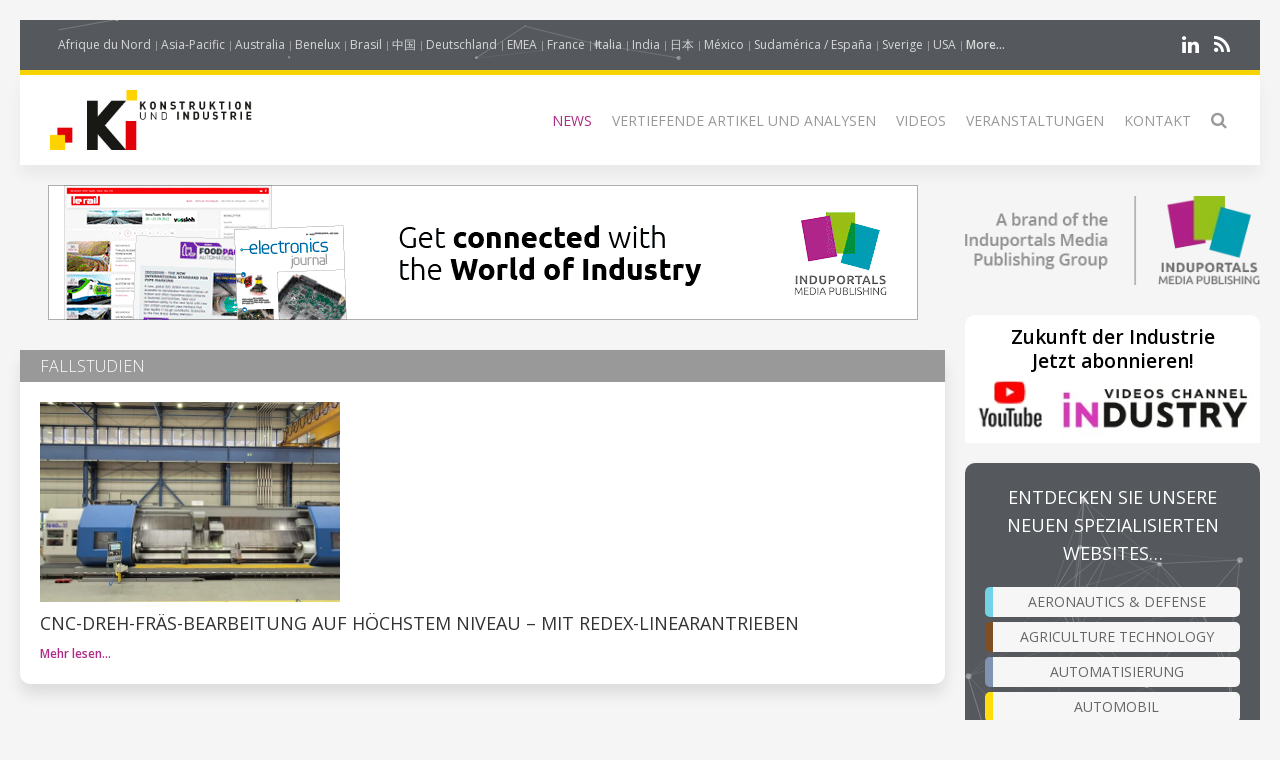

--- FILE ---
content_type: text/html; charset=UTF-8
request_url: https://www.konstruktion-industrie.com/news/page/1
body_size: 9333
content:
<!DOCTYPE html>
<html class="" lang="de-DE">
    <head>
        <meta charset="utf-8">
        <meta http-equiv="X-UA-Compatible" content="IE=edge">
        <meta name="viewport" content="width=device-width, initial-scale=1">
		        <meta name="generator" content="Pagekit">
        <link rel="canonical" href="https://www.konstruktion-industrie.com/news/page/1">
        <meta property="twitter:card" content="summary_large_image">
        <meta property="og:site_name" content="Konstruktion und Industrie">
        <meta property="og:title" content="News">
        <meta property="og:image" name="og:image" content="https://www.konstruktion-industrie.com/storage/logo-Konstruktion-Industrie.png">
        <meta property="og:description" content="Konstruktion-Industrie ist eine Website für deutsche Ingenieure. Präsentiert Produktneuheiten und die neuesten Informationen für den Industriemarkt.">
        <meta property="og:url" content="https://www.konstruktion-industrie.com/news/page/1">
        <link href="/storage/imp-icon.png" rel="shortcut icon" type="image/x-icon">
        <link href="/storage/imp-icon.svg" rel="apple-touch-icon-precomposed">
        <title>News | Konstruktion und Industrie</title>
        <link rel="alternate" href="/news/feed" title="Konstruktion und Industrie" type="application/rss+xml">
        <link href="/packages/pagekit/imp-avion/css/theme.css?v=1a89" rel="stylesheet">
        <script>var $pagekit = {"url":"","csrf":"b2943d05d6d9fa99cff459032fd5e1f3c638bd75"};</script>
        <script>var $pkframework = {"google_maps_key":""};</script>
        <script>var $formmaker_1 = {"config":{"recaptha_sitekey":""},"formitem":{"id":1,"status":1,"title":"Newsletter","slug":"newsletter","data":{"value":"","classSfx":"uk-width-1-1","user_email_field":"email","email_subject":"Thank you for your submission","thankyou_markdown":true,"email_body_markdown":true,"afterSubmit":"thankyou","submitButton":"Send","formStyle":"uk-form-stacked","recaptcha_theme":"","recaptcha_type":"","recaptcha_size":"","use_replyto":false,"hide_title":true},"nrActiveSubmissions":0,"url":"\/formmaker\/1"},"submission":{"form_id":1,"status":1,"data":{"email":{"field":{"id":1,"form_id":1,"priority":0,"type":"email","label":"Email","slug":"email","options":{},"data":{"value":[],"data":[],"classSfx":"","help_text":"","help_show":"","hasOptions":0,"placeholder":"Nur berufliche E-Mail\u2026","multiple":0,"controls":null,"repeatable":null,"required":1},"roles":[],"value":[],"valuedata":[],"formatted":["-"]},"slug":"email","type":{"id":"email","label":"E-Mail Feld","hasOptions":0,"required":-1,"multiple":0,"placeholder":""},"label":"Email","value":[],"formatted":["-"],"data":[],"field_id":1},"validation":{"field":{"id":3,"form_id":1,"priority":1,"type":"agree","label":"validation","slug":"validation","options":{},"data":{"value":[],"data":[],"classSfx":"","help_text":"","help_show":"","hasOptions":0,"checkbox_label_pre":"Ich bin kein Roboter","checkbox_label_link":"","checkbox_label_post":".","text_page_id":0,"text_page":[],"multiple":0,"controls":null,"repeatable":null,"required":true,"hide_label":true},"roles":[],"value":[],"valuedata":[],"formatted":["-"]},"slug":"validation","type":{"id":"agree","label":"Agree checkbox","hasOptions":0,"required":-1,"multiple":0,"checkbox_label_pre":"Please agree with our","checkbox_label_link":"terms and conditions","checkbox_label_post":".","text_page_id":0,"text_page":[]},"label":"validation","value":[],"formatted":["-"],"data":[],"field_id":3},"text":{"field":{"id":2,"form_id":1,"priority":2,"type":"htmlcode","label":"text","slug":"text","options":{},"data":{"markdown":"","value":["Nehmen Sie an den 16 700+ Abonnenten unseres eNewsletters teil"],"data":[],"classSfx":"","help_text":"","help_show":"","hasOptions":0,"multiple":0,"required":0,"controls":null,"repeatable":null,"hide_label":true},"roles":[],"value":["Nehmen Sie an den 16 700+ Abonnenten unseres eNewsletters teil"],"valuedata":{"data0":{"value":"Nehmen Sie an den 16 700+ Abonnenten unseres eNewsletters teil"}},"formatted":["Nehmen Sie an den 16 700+ Abonnenten unseres eNewsletters teil"]},"slug":"text","type":{"id":"htmlcode","label":"HTML Code","hasOptions":0,"required":0,"multiple":0,"markdown":""},"label":"text","value":["Nehmen Sie an den 16 700+ Abonnenten unseres eNewsletters teil"],"formatted":["Nehmen Sie an den 16 700+ Abonnenten unseres eNewsletters teil"],"data":{"data0":{"value":"Nehmen Sie an den 16 700+ Abonnenten unseres eNewsletters teil"}},"field_id":2}}},"fields":[{"id":1,"form_id":1,"priority":0,"type":"email","label":"Email","slug":"email","options":[],"data":{"value":[],"data":[],"classSfx":"","help_text":"","help_show":"","hasOptions":0,"placeholder":"Nur berufliche E-Mail\u2026","multiple":0,"controls":null,"repeatable":null,"required":1},"roles":[],"value":[],"valuedata":[],"formatted":["-"]},{"id":3,"form_id":1,"priority":1,"type":"agree","label":"validation","slug":"validation","options":[],"data":{"value":[],"data":[],"classSfx":"","help_text":"","help_show":"","hasOptions":0,"checkbox_label_pre":"Ich bin kein Roboter","checkbox_label_link":"","checkbox_label_post":".","text_page_id":0,"text_page":[],"multiple":0,"controls":null,"repeatable":null,"required":true,"hide_label":true},"roles":[],"value":[],"valuedata":[],"formatted":["-"]},{"id":2,"form_id":1,"priority":2,"type":"htmlcode","label":"text","slug":"text","options":[],"data":{"markdown":"","value":["Nehmen Sie an den 16 700+ Abonnenten unseres eNewsletters teil"],"data":[],"classSfx":"","help_text":"","help_show":"","hasOptions":0,"multiple":0,"required":0,"controls":null,"repeatable":null,"hide_label":true},"roles":[],"value":["Nehmen Sie an den 16 700+ Abonnenten unseres eNewsletters teil"],"valuedata":{"data0":{"value":"Nehmen Sie an den 16 700+ Abonnenten unseres eNewsletters teil"}},"formatted":["Nehmen Sie an den 16 700+ Abonnenten unseres eNewsletters teil"]}]};</script>
        <script>var $fieldtypes = {"ajax_url":"api\/formmaker\/submission\/ajax"};</script>
        <script src="/app/assets/vue/dist/vue.min.js?v=1a89"></script>
        <script src="/app/assets/jquery/dist/jquery.min.js?v=1a89"></script>
        <script src="/app/assets/lodash/lodash.min.js?v=1a89"></script>
        <script src="/system/intl/de_DE?v=1a89"></script>
        <script src="/app/system/app/bundle/vue.js?v=1a89"></script>
        <script src="/packages/pagekit/blog/app/bundle/posts.js?v=1a89"></script>
        <script src="/app/assets/uikit/js/uikit.min.js?v=1a89"></script>
        <script src="/app/assets/uikit/js/components/sticky.min.js?v=1a89"></script>
        <script src="/app/assets/uikit/js/components/lightbox.min.js?v=1a89"></script>
        <script src="/app/assets/uikit/js/components/parallax.min.js?v=1a89"></script>
        <script src="/app/assets/uikit/js/components/datepicker.min.js?v=1a89"></script>
        <script src="/app/assets/uikit/js/components/accordion.min.js?v=1a89"></script>
        <script src="/packages/pagekit/imp-avion/js/theme.js?v=1a89"></script>
        <script src="/packages/pagekit/imp-avion/js/particles.min.js?v=1a89"></script>
        <script src="/packages/pagekit/imp-avion/js/particles.jquery.js?v=1a89"></script>
        <script src="/packages/bixie/pk-framework/app/bundle/bixie-framework.js?v=39c6"></script>
        <script src="/app/assets/uikit/js/components/tooltip.min.js?v=1a89"></script>
        <script src="/app/assets/uikit/js/components/form-select.min.js?v=1a89"></script>
        <script src="/app/system/modules/site/app/bundle/panel-link.js?v=1a89"></script>
        <script src="/app/system/modules/finder/app/bundle/link-storage.js?v=1a89"></script>
        <script src="/app/system/modules/site/app/bundle/link-page.js?v=1a89"></script>
        <script src="/app/system/modules/user/app/bundle/link-user.js?v=1a89"></script>
        <script src="/packages/pagekit/blog/app/bundle/link-blog.js?v=1a89"></script>
        <script src="/packages/bixie/formmaker/app/bundle/link-formmaker.js?v=1a89"></script>
        <script src="/app/system/modules/site/app/bundle/input-link.js?v=1a89"></script>
        <script src="/app/system/modules/editor/app/bundle/editor.js?v=1a89"></script>
        <script src="/app/assets/uikit/js/components/upload.min.js?v=1a89"></script>
        <script src="/packages/bixie/pk-framework/app/bundle/bixie-fieldtypes.js?v=39c6"></script>
        <script src="/packages/bixie/formmaker/app/bundle/formmaker.js?v=1a89"></script>
<!-- Global site tag (gtag.js) - Google Analytics -->
<script async src="https://www.googletagmanager.com/gtag/js?id=UA-125256227-41"></script>
<script>
  window.dataLayer = window.dataLayer || [];
  function gtag(){dataLayer.push(arguments);}
  gtag('js', new Date());
  gtag('config', 'UA-125256227-41');
</script>
								
		
		<script type="text/javascript">
		  var _paq = window._paq = window._paq || [];
 		    _paq.push(['trackPageView']);
			_paq.push(['enableLinkTracking']);
		  (function() {
		    var u="https://imp-stats.ipmediaonline.com/";
		    _paq.push(['setTrackerUrl', u+'matomo.php']);
		    _paq.push(['setSiteId', '6']);
		    var d=document, g=d.createElement('script'), s=d.getElementsByTagName('script')[0];
		    g.type='text/javascript'; g.async=true; g.src=u+'matomo.js'; s.parentNode.insertBefore(g,s);
		  })();
		</script>

		
		<meta name="msvalidate.01" content="AD7000E2FF856BD0A914297FFDF4C6CB" />

					<style>
			.tm-toolbar{border-bottom: 5px solid #F5D401 !important;}
			</style>
		
    </head>
    <body>

    
    <div class="uk-container uk-container-center">

                    <div class="tm-header" data-uk-sticky="{}">

            <div class="tm-toolbar uk-clearfix uk-hidden-small" data-particles='{"color":"#fff"}' style="position: relative;">

                        <div class="uk-float-left">

<div class="uk-panel    " >

    
<ul class="uk-subnav uk-subnav-line" >
                <li class="uk-active">
          <a href="https://www.industrie-afrique-du-nord.com" style="font-weight: normal !important" target="_blank">Afrique du Nord</a>
      </li>
                      <li class="uk-active">
          <a href="https://www.industry-asia-pacific.com" style="font-weight: normal !important" target="_blank">Asia-Pacific</a>
      </li>
                      <li class="uk-active">
          <a href="https://www.industry-australia.com" style="font-weight: normal !important" target="_blank">Australia</a>
      </li>
                      <li class="uk-active">
          <a href="https://www.technologieenindustrie.com" style="font-weight: normal !important" target="_blank">Benelux</a>
      </li>
                      <li class="uk-active">
          <a href="https://www.engenharia-brasil.com" style="font-weight: normal !important" target="_blank">Brasil</a>
      </li>
                      <li class="uk-active">
          <a href="https://www.engineering-china.com" style="font-weight: normal !important" target="_blank">中国</a>
      </li>
                      <li class="uk-active">
          <a href="https://www.konstruktion-industrie.com" style="font-weight: normal !important" target="_blank">Deutschland</a>
      </li>
                      <li class="uk-active">
          <a href="https://www.industryemea.com" style="font-weight: normal !important" target="_blank">EMEA</a>
      </li>
                      <li class="uk-active">
          <a href="https://www.industrieweb.fr" style="font-weight: normal !important" target="_blank">France</a>
      </li>
                      <li class="uk-active">
          <a href="https://www.industria-online.com" style="font-weight: normal !important" target="_blank">Italia</a>
      </li>
                      <li class="uk-active">
          <a href="https://industry-india.com" style="font-weight: normal !important" target="_blank">India</a>
      </li>
                      <li class="uk-active">
          <a href="https://www.engineering-japan.com" style="font-weight: normal !important" target="_blank">日本</a>
      </li>
                      <li class="uk-active">
          <a href="https://www.mexicoindustrial.net" style="font-weight: normal !important" target="_blank">México</a>
      </li>
                      <li class="uk-active">
          <a href="https://www.revista-fabricacion.com" style="font-weight: normal !important" target="_blank">Sudamérica / España</a>
      </li>
                      <li class="uk-active">
          <a href="https://www.tillverkning-sverige.com" style="font-weight: normal !important" target="_blank">Sverige</a>
      </li>
                      <li class="uk-active">
          <a href="https://magazine-industry-usa.com" style="font-weight: normal !important" target="_blank">USA</a>
      </li>
                                                                                                                                                              <li data-uk-dropdown class="uk-active">
          <a href="#" style="font-weight: 600">More...</a>
          <div class="uk-dropdown uk-dropdown-small">
            <ul class="uk-nav uk-nav-dropdown">
                                                                                                                                                                                                                                                                                                                                                                                                                                                                                                          <li >
                  <a href="https://www.modernitovarna.com" target="_blank">Česká republika</a>
              </li>
                                                         <li >
                  <a href="https://www.industriogteknik.com" target="_blank">Danmark</a>
              </li>
                                                         <li >
                  <a href="https://www.indo-industry.com" target="_blank">Indonesia</a>
              </li>
                                                         <li >
                  <a href="https://www.engineering-korea.com" target="_blank">대한민국</a>
              </li>
                                                         <li >
                  <a href="https://www.magyar-mernoki.com" target="_blank">Magyarország</a>
              </li>
                                                         <li >
                  <a href="https://www.industrymiddleeast.com" target="_blank">الشرق الأوسط</a>
              </li>
                                                         <li >
                  <a href="https://www.engineering-norge.com" target="_blank">Norge</a>
              </li>
                                                         <li >
                  <a href="https://www.przemysl-polska.com" target="_blank">Polska</a>
              </li>
                                                         <li >
                  <a href="https://www.industria-portugal.com" target="_blank">Portugal</a>
              </li>
                                                         <li >
                  <a href="https://www.engineering-suomi.com" target="_blank">Suomi</a>
              </li>
                                                         <li >
                  <a href="https://www.manufacturing-taiwan.com" target="_blank">臺灣</a>
              </li>
                                                         <li >
                  <a href="https://www.engineering-thailand.com" target="_blank">ประเทศไทย</a>
              </li>
                                                         <li >
                  <a href="https://www.endustriweb.com" target="_blank">Türkiye</a>
              </li>
                                                         <li >
                  <a href="https://www.industry-vietnam.com" target="_blank">Viêt Nam</a>
              </li>
                                          </ul>
           </div>
      </li>
  </ul>




</div>
</div>
            
            
                        <div class="uk-float-right">

<div class="uk-panel    " >

    
<p class="imp-social">
            <a class="uk-icon-linkedin"  href="https://www.linkedin.com/company/konstruktion-industrie/" target="_blank" rel="nofollow"></a>
    <!--
        <a class="uk-icon-facebook-f" href="https://www.facebook.com/MagazinKonstruktionIndustrie" target="_blank" rel="nofollow"> </a>
    -->
<!--
            <a class="uk-icon-twitter" href="https://twitter.com/konstruktionDE" target="_blank" rel="nofollow"> </a>
    -->
    	<a class="uk-icon-rss" href="/news/feed" target="_blank" rel="nofollow"> </a>
</p>
<p id="imp-social-followers">
  <!-- text to translate: Join the 15,000+ IMP followers -->
  Nehmen Sie an unseren 155000 IMP Followern teil</p>


</div>
</div>
            
            
        </div>
    
    <nav class="uk-navbar">

        <a class="uk-navbar-brand uk-hidden-medium uk-hidden-large" href="/">
                            <img class="tm-logo-small uk-responsive-height" src="/storage/Konstruktion-und-Industrie_300-logo.jpg" alt="">
                    </a>

                <div class="uk-hidden-small">
            	<a class="uk-navbar-brand uk-padding-remove" href="/">
					<img class="tm-logo uk-responsive-height" src="/storage/Konstruktion-und-Industrie_300-logo.jpg" style="height: 100%; object-fit: contain;" alt="">
				</a>
	<ul class="uk-navbar-nav">


		<li class=" uk-active" >
		<a href="/">News</a>

		
	</li>
		<li class="uk-parent" data-uk-dropdown>
		<a href="/#">Vertiefende Artikel und Analysen</a>

		
						<div class="uk-dropdown uk-dropdown-navbar">
			
									<ul class="uk-nav uk-nav-navbar">
				
				

		<li class="" >
		<a href="/market-overview">Marktübersicht</a>

		
	</li>
		<li class="" >
		<a href="/technical-articles">Fachartikel</a>

		
	</li>
		<li class="" >
		<a href="/application-stories">Fallstudien</a>

		
	</li>
		<li class="" >
		<a href="/white-paper">White Paper</a>

		
	</li>
	

	
				</ul>

						</div>
			
		
	</li>
		<li class="" >
		<a href="/videos">Videos</a>

		
	</li>
		<li class="" >
		<a href="/events">Veranstaltungen</a>

		
	</li>
		<li class="" >
		<a href="/contact">Kontakt</a>

		
	</li>
		<li class="" >
		<a href="/search"><i class="uk-icon-search uk-icon-small" ></i></a>

		
	</li>
	

	
</ul>
                    </div>
        

                <div class="uk-navbar-flip uk-visible-small">
            <a href="#offcanvas" class="uk-navbar-toggle" data-uk-offcanvas></a>
        </div>
        
    </nav>

</div>        
        
        
        <div id="tm-main" class="tm-main uk-grid" data-uk-grid-match data-uk-grid-margin>

			<div class="uk-width-medium-3-4">

			    			    <section id="tm-top-c" class="tm-top-d uk-grid uk-grid-match" style="margin-bottom:30px">
			        <div class="uk-width-medium-1-0.5 uk-width-large-1-1">

    <div class="uk-panel  uk-text-center uk-padding-remove " >

        
        <p><a target="_blank" href="https://induportals-media-publishing.com" onclick="_paq.push(['trackEvent', 'no-ad', 'imp-top'])\;"><img style="width: auto;" src="https://cdn.induportals-media-publishing.org/b-top/imp.gif"></a></p>
    </div>

</div>
			    </section>
			    
			    			    <section id="tm-top-d" class="tm-top-d uk-grid uk-grid-match" style="margin-bottom:30px">
			        <div class="uk-width-medium-1-0.5 uk-width-large-1-1">

    <div class="uk-panel    " >

        
        <!-- widget start -->
<div class="uk-panel uk-panel-box uk-margin-bottom" style="height:calc(100% - 60px)">

	<div style="background: #999; margin: -20px">
		<h2 style="margin: 0 0 40px 20px;padding: 5px 0;color:#fff;text-transform: uppercase">Fallstudien</h2>
	</div>

	
					<a href="/application-stories/102689-cnc-dreh-fr%C3%A4s-bearbeitung-auf-h%C3%B6chstem-niveau-%E2%80%93-mit-redex-linearantrieben"><img style="width: 300px;height: 200px;object-fit: cover" src="https://cdn.induportals-media-publishing.org/Press%20Files/10/26/89/102689-493.403_46.jpg"></a>
						<h1 class="uk-article-title mkover">
				<a href="/application-stories/102689-cnc-dreh-fr%C3%A4s-bearbeitung-auf-h%C3%B6chstem-niveau-%E2%80%93-mit-redex-linearantrieben">CNC-Dreh-Fräs-Bearbeitung auf höchstem Niveau – mit Redex-Linearantrieben</a>
			</h1>
			<p><a class="uk-subnav" style="font-size: 12px" href="/application-stories/102689-cnc-dreh-fr%C3%A4s-bearbeitung-auf-h%C3%B6chstem-niveau-%E2%80%93-mit-redex-linearantrieben">Mehr lesen…</a></p>
		
	
</div>
<!-- widget end -->

    </div>

</div>
			    </section>
			    
<!-- 	            <main class="uk-width-medium-3-4"> -->
	            <main id="main">
	                


<ul class="uk-pagination">


			
						<li class="uk-active"><span>1</span></li>
			
					
						<li>
				<a href="/news/page/2">2</a>
			<li>
			
					
						<li>
				<a href="/news/page/3">3</a>
			<li>
			
					
						<li>
				<a href="/news/page/4">4</a>
			<li>
			
					
						<li>
				<a href="/news/page/5">5</a>
			<li>
			
																																																																																																																																																																																																																																																																																																																																																																																																																																																																																																																																																																																																																																																																																																																																																																																																																																																																																																																																																																																																																																																																																																																																																																																																																																																																																																																																																																																																																																																																																																																																																																																																																																																																																																																																																																																																																																																																																																																																																																																																																																																																																																																																																																																																																																																																																																																																																																																																																																																																																																																																																																																																																																																																																																																																																																																																																																																																																																																																																																																																																																																																																																																																																																																																																																																																																																																																																																							
			<li><span>...</span></li>
			<li>
				<a href="/news/page/1084">1084</a>
			</li>

			

</ul>


<article class="uk-article posts" style="padding-bottom: 0">


	<div class="uk-position-relative uk-grid uk-grid-medium uk-grid-large">

				<div class="uk-width-medium-3-10">
			<a class="tm-article-featured-image uk-cover-background" href="/news/105176-datalogic-bringt-smart-vision-suite-f%C3%BCr-den-einzelhandel-auf-den-markt" style="background-image: url('https://cdn.induportals-media-publishing.org/Press%20Files/10/51/76/105176-Loss-Prevention_PR.jpg');"></a>
				</div>
		<div class="tm-article-date-list uk-text-center">
			<span class="tm-article-date-day">19</span>
      <span class="tm-article-date-month"><time v-cloak>{{ "2026-01-19T00:00:00+00:00" | date "MMM" }}</time>&nbsp;'26</span>
		</div>

		<div class="uk-width-medium-7-10">
			<div class="tm-article-date-hidden">
				Written on <time datetime="2026-01-19T00:00:00+00:00" v-cloak>{{ "2026-01-19T00:00:00+00:00" | date "longDate" }}</time>			</div>

			
			<a style="text-decoration:none; color: #666; font-weight: 400;" href="/companies/3761-datalogic-s-p-a"><span style="text-transform: uppercase">Datalogic S.p.A.</a></span>
			<h1 class="uk-article-title">
				<a href="/news/105176-datalogic-bringt-smart-vision-suite-f%C3%BCr-den-einzelhandel-auf-den-markt">Datalogic bringt Smart Vision Suite für den Einzelhandel auf den Markt</a>
			</h1>

			<div class="uk-margin-bottom">
																				<h2>Echtzeit-KI, direkt im Gerät – keine zusätzliche Infrastruktur erforderlich.</h2>			</div>

			<ul class="uk-subnav" style="margin-bottom: 10px">

								<li><a  style="font-size: 12px" href="/news/105176-datalogic-bringt-smart-vision-suite-f%C3%BCr-den-einzelhandel-auf-den-markt">Mehr lesen…</a></li>
				
							</ul>

	</div>
	</div>

</article>

<article class="uk-article posts" style="padding-bottom: 0">


	<div class="uk-position-relative uk-grid uk-grid-medium uk-grid-large">

				<div class="uk-width-medium-3-10">
			<a class="tm-article-featured-image uk-cover-background" href="/news/105474-ptc-erweitert-alm-um-regulierte-ki-workflow-assistenten" style="background-image: url('https://cdn.induportals-media-publishing.org/Press%20Files/10/54/74/105474-ptc1.jpg');"></a>
				</div>
		<div class="tm-article-date-list uk-text-center">
			<span class="tm-article-date-day">19</span>
      <span class="tm-article-date-month"><time v-cloak>{{ "2026-01-19T00:00:00+00:00" | date "MMM" }}</time>&nbsp;'26</span>
		</div>

		<div class="uk-width-medium-7-10">
			<div class="tm-article-date-hidden">
				Written on <time datetime="2026-01-19T00:00:00+00:00" v-cloak>{{ "2026-01-19T00:00:00+00:00" | date "longDate" }}</time>			</div>

			
			<a style="text-decoration:none; color: #666; font-weight: 400;" href="/companies/1012-ptc-news"><span style="text-transform: uppercase">PTC News</a></span>
			<h1 class="uk-article-title">
				<a href="/news/105474-ptc-erweitert-alm-um-regulierte-ki-workflow-assistenten">PTC erweitert ALM um regulierte KI-Workflow-Assistenten</a>
			</h1>

			<div class="uk-margin-bottom">
																				<h2>Neue Releases verbessern Rückverfolgbarkeit und Änderungssteuerung für softwaregetriebene Produkte in regulierten Branchen und unterstützen Compliance über den gesamten Entwicklungszyklus.</h2>			</div>

			<ul class="uk-subnav" style="margin-bottom: 10px">

								<li><a  style="font-size: 12px" href="/news/105474-ptc-erweitert-alm-um-regulierte-ki-workflow-assistenten">Mehr lesen…</a></li>
				
							</ul>

	</div>
	</div>

</article>

<article class="uk-article posts" style="padding-bottom: 0">


	<div class="uk-position-relative uk-grid uk-grid-medium uk-grid-large">

				<div class="uk-width-medium-3-10">
			<a class="tm-article-featured-image uk-cover-background" href="/news/105437-hf-mid-range-rfid-leser-f%C3%BCr-flexible-systemintegration" style="background-image: url('https://cdn.induportals-media-publishing.org/Press%20Files/10/54/37/105437-feig.jpg');"></a>
				</div>
		<div class="tm-article-date-list uk-text-center">
			<span class="tm-article-date-day">17</span>
      <span class="tm-article-date-month"><time v-cloak>{{ "2026-01-17T00:00:00+00:00" | date "MMM" }}</time>&nbsp;'26</span>
		</div>

		<div class="uk-width-medium-7-10">
			<div class="tm-article-date-hidden">
				Written on <time datetime="2026-01-17T00:00:00+00:00" v-cloak>{{ "2026-01-17T00:00:00+00:00" | date "longDate" }}</time>			</div>

			
			<a style="text-decoration:none; color: #666; font-weight: 400;" href="/companies/1923-feig-news"><span style="text-transform: uppercase">FEIG News</a></span>
			<h1 class="uk-article-title">
				<a href="/news/105437-hf-mid-range-rfid-leser-f%C3%BCr-flexible-systemintegration">HF-Mid-Range-RFID-Leser für flexible Systemintegration</a>
			</h1>

			<div class="uk-margin-bottom">
																				<h2>FEIG ELECTRONIC erweitert sein RFID-Portfolio mit dem HF Mid Range Reader ID MR103 / ID MRM103 für Anwendungen in Industrie, Gesundheitswesen, Logistik und Bibliotheken.</h2>			</div>

			<ul class="uk-subnav" style="margin-bottom: 10px">

								<li><a  style="font-size: 12px" href="/news/105437-hf-mid-range-rfid-leser-f%C3%BCr-flexible-systemintegration">Mehr lesen…</a></li>
				
							</ul>

	</div>
	</div>

</article>

<article class="uk-article posts" style="padding-bottom: 0">


	<div class="uk-position-relative uk-grid uk-grid-medium uk-grid-large">

				<div class="uk-width-medium-3-10">
			<a class="tm-article-featured-image uk-cover-background" href="/news/105436-kompaktes-schmierfreies-linearmodul-f%C3%BCr-hygienische-automationsanwendungen" style="background-image: url('https://cdn.induportals-media-publishing.org/Press%20Files/10/54/36/105436-igus.jpg');"></a>
				</div>
		<div class="tm-article-date-list uk-text-center">
			<span class="tm-article-date-day">17</span>
      <span class="tm-article-date-month"><time v-cloak>{{ "2026-01-17T00:00:00+00:00" | date "MMM" }}</time>&nbsp;'26</span>
		</div>

		<div class="uk-width-medium-7-10">
			<div class="tm-article-date-hidden">
				Written on <time datetime="2026-01-17T00:00:00+00:00" v-cloak>{{ "2026-01-17T00:00:00+00:00" | date "longDate" }}</time>			</div>

			
			<a style="text-decoration:none; color: #666; font-weight: 400;" href="/companies/761-igus-news"><span style="text-transform: uppercase">Igus News</a></span>
			<h1 class="uk-article-title">
				<a href="/news/105436-kompaktes-schmierfreies-linearmodul-f%C3%BCr-hygienische-automationsanwendungen">Kompaktes schmierfreies Linearmodul für hygienische Automationsanwendungen</a>
			</h1>

			<div class="uk-margin-bottom">
																				<h2>igus erweitert sein drylin-Portfolio mit einem Miniatur-Linearmodul für Medizintechnik und Laborautomation, das lange Hübe, ruhigen Lauf und PFAS-konforme Trockenlauftechnik kombiniert.</h2>			</div>

			<ul class="uk-subnav" style="margin-bottom: 10px">

								<li><a  style="font-size: 12px" href="/news/105436-kompaktes-schmierfreies-linearmodul-f%C3%BCr-hygienische-automationsanwendungen">Mehr lesen…</a></li>
				
							</ul>

	</div>
	</div>

</article>

<article class="uk-article posts" style="padding-bottom: 0">


	<div class="uk-position-relative uk-grid uk-grid-medium uk-grid-large">

				<div class="uk-width-medium-3-10">
			<a class="tm-article-featured-image uk-cover-background" href="/news/105420-hochpr%C3%A4zise-dc-stromzangen-verbessern-die-genauigkeit-der-strommessung" style="background-image: url('https://cdn.induportals-media-publishing.org/Press%20Files/10/54/20/105420-conrad1.jpg');"></a>
				</div>
		<div class="tm-article-date-list uk-text-center">
			<span class="tm-article-date-day">16</span>
      <span class="tm-article-date-month"><time v-cloak>{{ "2026-01-16T00:00:00+00:00" | date "MMM" }}</time>&nbsp;'26</span>
		</div>

		<div class="uk-width-medium-7-10">
			<div class="tm-article-date-hidden">
				Written on <time datetime="2026-01-16T00:00:00+00:00" v-cloak>{{ "2026-01-16T00:00:00+00:00" | date "longDate" }}</time>			</div>

			
			<a style="text-decoration:none; color: #666; font-weight: 400;" href="/companies/1316-conrad-news"><span style="text-transform: uppercase">Conrad News</a></span>
			<h1 class="uk-article-title">
				<a href="/news/105420-hochpr%C3%A4zise-dc-stromzangen-verbessern-die-genauigkeit-der-strommessung">Hochpräzise DC-Stromzangen verbessern die Genauigkeit der Strommessung</a>
			</h1>

			<div class="uk-margin-bottom">
																				<h2>Conrad nimmt Voltcraft-Stromzangen für DC-intensive Anwendungen wie Solarspeicher, USV-Wartung, Laden von Elektrofahrzeugen und DC-Mikronetze ins Sortiment.</h2>			</div>

			<ul class="uk-subnav" style="margin-bottom: 10px">

								<li><a  style="font-size: 12px" href="/news/105420-hochpr%C3%A4zise-dc-stromzangen-verbessern-die-genauigkeit-der-strommessung">Mehr lesen…</a></li>
				
							</ul>

	</div>
	</div>

</article>

<article class="uk-article posts" style="padding-bottom: 0">


	<div class="uk-position-relative uk-grid uk-grid-medium uk-grid-large">

				<div class="uk-width-medium-3-10">
			<a class="tm-article-featured-image uk-cover-background" href="/news/105375-edge-ki-beschleunigung-f%C3%BCr-energiebegrenzte-systeme" style="background-image: url('https://cdn.induportals-media-publishing.org/Press%20Files/10/53/75/105375-sintrones.jpg');"></a>
				</div>
		<div class="tm-article-date-list uk-text-center">
			<span class="tm-article-date-day">16</span>
      <span class="tm-article-date-month"><time v-cloak>{{ "2026-01-16T00:00:00+00:00" | date "MMM" }}</time>&nbsp;'26</span>
		</div>

		<div class="uk-width-medium-7-10">
			<div class="tm-article-date-hidden">
				Written on <time datetime="2026-01-16T00:00:00+00:00" v-cloak>{{ "2026-01-16T00:00:00+00:00" | date "longDate" }}</time>			</div>

			
			<a style="text-decoration:none; color: #666; font-weight: 400;" href="/companies/2046-sintrones-news"><span style="text-transform: uppercase">SINTRONES News</a></span>
			<h1 class="uk-article-title">
				<a href="/news/105375-edge-ki-beschleunigung-f%C3%BCr-energiebegrenzte-systeme">Edge-KI-Beschleunigung für energiebegrenzte Systeme</a>
			</h1>

			<div class="uk-margin-bottom">
																				<h2>SINTRONES Technology Corp. integriert den KI-Beschleuniger DEEPX DX-M1 in die SBOX-Edge-Computer-Serie, um energieeffiziente Echtzeit-Inferenz für Smart-Infrastructure- und industrielle Edge-Anwendungen zu ermöglichen.</h2>			</div>

			<ul class="uk-subnav" style="margin-bottom: 10px">

								<li><a  style="font-size: 12px" href="/news/105375-edge-ki-beschleunigung-f%C3%BCr-energiebegrenzte-systeme">Mehr lesen…</a></li>
				
							</ul>

	</div>
	</div>

</article>

<article class="uk-article posts" style="padding-bottom: 0">


	<div class="uk-position-relative uk-grid uk-grid-medium uk-grid-large">

				<div class="uk-width-medium-3-10">
			<a class="tm-article-featured-image uk-cover-background" href="/news/105332-energietechnologien-f%C3%BCr-resiliente-stromsysteme" style="background-image: url('https://cdn.induportals-media-publishing.org/Press%20Files/10/53/32/105332-se.jpg');"></a>
				</div>
		<div class="tm-article-date-list uk-text-center">
			<span class="tm-article-date-day">15</span>
      <span class="tm-article-date-month"><time v-cloak>{{ "2026-01-15T00:00:00+00:00" | date "MMM" }}</time>&nbsp;'26</span>
		</div>

		<div class="uk-width-medium-7-10">
			<div class="tm-article-date-hidden">
				Written on <time datetime="2026-01-15T00:00:00+00:00" v-cloak>{{ "2026-01-15T00:00:00+00:00" | date "longDate" }}</time>			</div>

			
			<a style="text-decoration:none; color: #666; font-weight: 400;" href="/companies/885-schneider-electric-news"><span style="text-transform: uppercase">Schneider Electric News</a></span>
			<h1 class="uk-article-title">
				<a href="/news/105332-energietechnologien-f%C3%BCr-resiliente-stromsysteme">Energietechnologien für resiliente Stromsysteme</a>
			</h1>

			<div class="uk-margin-bottom">
																				<h2>Schneider Electric präsentiert gemeinsam mit ETAP, inno2grid und RIB Software auf der E-world 2026 technische Lösungen für die Umsetzung der Energiewende.</h2>			</div>

			<ul class="uk-subnav" style="margin-bottom: 10px">

								<li><a  style="font-size: 12px" href="/news/105332-energietechnologien-f%C3%BCr-resiliente-stromsysteme">Mehr lesen…</a></li>
				
							</ul>

	</div>
	</div>

</article>

<article class="uk-article posts" style="padding-bottom: 0">


	<div class="uk-position-relative uk-grid uk-grid-medium uk-grid-large">

				<div class="uk-width-medium-3-10">
			<a class="tm-article-featured-image uk-cover-background" href="/news/105329-franz-morat-group-zeigt-kunststoff-und-hybridantriebe-auf-der-kpa-ulm" style="background-image: url('https://cdn.induportals-media-publishing.org/Press%20Files/10/53/29/105329-franz-morat.jpg');"></a>
				</div>
		<div class="tm-article-date-list uk-text-center">
			<span class="tm-article-date-day">15</span>
      <span class="tm-article-date-month"><time v-cloak>{{ "2026-01-15T00:00:00+00:00" | date "MMM" }}</time>&nbsp;'26</span>
		</div>

		<div class="uk-width-medium-7-10">
			<div class="tm-article-date-hidden">
				Written on <time datetime="2026-01-15T00:00:00+00:00" v-cloak>{{ "2026-01-15T00:00:00+00:00" | date "longDate" }}</time>			</div>

			
			<a style="text-decoration:none; color: #666; font-weight: 400;" href="/companies/1659-framo-morat-news"><span style="text-transform: uppercase">Framo Morat News</a></span>
			<h1 class="uk-article-title">
				<a href="/news/105329-franz-morat-group-zeigt-kunststoff-und-hybridantriebe-auf-der-kpa-ulm">Franz Morat Group zeigt Kunststoff- und Hybridantriebe auf der KPA Ulm</a>
			</h1>

			<div class="uk-margin-bottom">
																<i class="uk-icon-calendar-check-o uk-icon-justify" style="color:#259bb1"></i>				<h2>Auf der KPA Ulm 2026 präsentiert die Franz Morat Group Kunststoff- und Hybridlösungen für kompakte, geräuscharme Antriebe in Automotive- und Industrieanwendungen mit anwendungsnaher Validierung.</h2>			</div>

			<ul class="uk-subnav" style="margin-bottom: 10px">

								<li><a  style="font-size: 12px" href="/news/105329-franz-morat-group-zeigt-kunststoff-und-hybridantriebe-auf-der-kpa-ulm">Mehr lesen…</a></li>
				
							</ul>

	</div>
	</div>

</article>

<article class="uk-article posts" style="padding-bottom: 0">


	<div class="uk-position-relative uk-grid uk-grid-medium uk-grid-large">

				<div class="uk-width-medium-3-10">
			<a class="tm-article-featured-image uk-cover-background" href="/news/105310-1,5-gw-formierungslinie-f%C3%BCr-zylindrische-batteriezellen" style="background-image: url('https://cdn.induportals-media-publishing.org/Press%20Files/10/53/10/105310-Andritz.jpg');"></a>
				</div>
		<div class="tm-article-date-list uk-text-center">
			<span class="tm-article-date-day">15</span>
      <span class="tm-article-date-month"><time v-cloak>{{ "2026-01-15T00:00:00+00:00" | date "MMM" }}</time>&nbsp;'26</span>
		</div>

		<div class="uk-width-medium-7-10">
			<div class="tm-article-date-hidden">
				Written on <time datetime="2026-01-15T00:00:00+00:00" v-cloak>{{ "2026-01-15T00:00:00+00:00" | date "longDate" }}</time>			</div>

			
			<a style="text-decoration:none; color: #666; font-weight: 400;" href="/companies/1708-andritz-news"><span style="text-transform: uppercase">Andritz News</a></span>
			<h1 class="uk-article-title">
				<a href="/news/105310-1,5-gw-formierungslinie-f%C3%BCr-zylindrische-batteriezellen">1,5-GW-Formierungslinie für zylindrische Batteriezellen</a>
			</h1>

			<div class="uk-margin-bottom">
																				<h2>ANDRITZ Schuler liefert einem Batteriehersteller in Süddeutschland eine Serienformierungslinie für die Produktion von Booster-Zellen für Elektrofahrzeuge.</h2>			</div>

			<ul class="uk-subnav" style="margin-bottom: 10px">

								<li><a  style="font-size: 12px" href="/news/105310-1,5-gw-formierungslinie-f%C3%BCr-zylindrische-batteriezellen">Mehr lesen…</a></li>
				
							</ul>

	</div>
	</div>

</article>

<article class="uk-article posts" style="padding-bottom: 0">


	<div class="uk-position-relative uk-grid uk-grid-medium uk-grid-large">

				<div class="uk-width-medium-3-10">
			<a class="tm-article-featured-image uk-cover-background" href="/news/105306-kontron-erweitert-kunststoffverarbeitung-in-leipzig" style="background-image: url('https://cdn.induportals-media-publishing.org/Press%20Files/10/53/06/105306-Kontron.jpg');"></a>
				</div>
		<div class="tm-article-date-list uk-text-center">
			<span class="tm-article-date-day">15</span>
      <span class="tm-article-date-month"><time v-cloak>{{ "2026-01-15T00:00:00+00:00" | date "MMM" }}</time>&nbsp;'26</span>
		</div>

		<div class="uk-width-medium-7-10">
			<div class="tm-article-date-hidden">
				Written on <time datetime="2026-01-15T00:00:00+00:00" v-cloak>{{ "2026-01-15T00:00:00+00:00" | date "longDate" }}</time>			</div>

			
			<a style="text-decoration:none; color: #666; font-weight: 400;" href="/companies/780-kontron-news"><span style="text-transform: uppercase">Kontron News</a></span>
			<h1 class="uk-article-title">
				<a href="/news/105306-kontron-erweitert-kunststoffverarbeitung-in-leipzig">Kontron erweitert Kunststoffverarbeitung in Leipzig</a>
			</h1>

			<div class="uk-margin-bottom">
																				<h2>Kontron stärkt mit der Servicemarke Electronics² die integrierte Kunststoff- und Elektronikfertigung für industrielle Anwendungen.</h2>			</div>

			<ul class="uk-subnav" style="margin-bottom: 10px">

								<li><a  style="font-size: 12px" href="/news/105306-kontron-erweitert-kunststoffverarbeitung-in-leipzig">Mehr lesen…</a></li>
				
							</ul>

	</div>
	</div>

</article>



<ul class="uk-pagination">


			
						<li class="uk-active"><span>1</span></li>
			
					
						<li>
				<a href="/news/page/2">2</a>
			<li>
			
					
						<li>
				<a href="/news/page/3">3</a>
			<li>
			
					
						<li>
				<a href="/news/page/4">4</a>
			<li>
			
					
						<li>
				<a href="/news/page/5">5</a>
			<li>
			
																																																																																																																																																																																																																																																																																																																																																																																																																																																																																																																																																																																																																																																																																																																																																																																																																																																																																																																																																																																																																																																																																																																																																																																																																																																																																																																																																																																																																																																																																																																																																																																																																																																																																																																																																																																																																																																																																																																																																																																																																																																																																																																																																																																																																																																																																																																																																																																																																																																																																																																																																																																																																																																																																																																																																																																																																																																																																																																																																																																																																																																																																																																																																																																																																																																																																																																																																																							
			<li><span>...</span></li>
			<li>
				<a href="/news/page/1084">1084</a>
			</li>

			

</ul>
	            </main>


		        		        <section id="tm-bottom" class="tm-bottom uk-grid uk-grid-match" data-uk-grid-margin>
		            <div class="uk-width-medium-1-0.5 uk-width-large-1-1">

    <div class="uk-panel  uk-text-center uk-padding-remove uk-margin-top" >

        
        <p><a target="_blank" href="https://induportals-media-publishing.com" onclick="_paq.push(['trackEvent', 'no-ad', 'imp-bottom'])\;"><img style="width: auto;" src="https://cdn.induportals-media-publishing.org/b-bottom/imp.gif"></a></p>
    </div>

</div>
		        </section>
		        
		        		        <section id="tm-bottom-b" class="tm-bottom-b uk-grid uk-grid-match" data-uk-grid-margin>
		            <div class="uk-width-medium-1-0.5 uk-width-large-1-1">

    <div class="uk-panel   uk-padding-remove " >

        
        
    </div>

</div>
		        </section>
		        
			</div>

                        <aside class="uk-width-medium-1-4 ">
                

<div class="uk-panel  uk-text-center  " >

    
<a href="https://induportals-media-publishing.com" target="_blank"><img style="padding: 10px 0" src="https://cdn.induportals-media-publishing.org/common/induportals-media-publishing-brand.png" alt="Induportals media publishing brand"></a>
</div>


<div class="uk-panel uk-panel-box uk-text-center uk-padding-remove noshadow" >

    

<div style="width:100%;background-color:#fff">
    <a href="https://www.youtube.com/@IndustryVideoschannel" rel="nofollow" target="_blank">
        <p style="margin: 10px 2px 5px 2px;font-size:19px; line-height:24px; font-weight: 600; color: #000; word-break: keep-all">Zukunft der&nbsp;Industrie<br />Jetzt abonnieren!</p>
        <img src="https://cdn.induportals-media-publishing.org/common/SideBar_img_youtube_Channel_Industry.png" alt="youtube Channel Industry">
    </a>
</div>
</div>


<div class="uk-panel uk-panel-box uk-panel-box-secondary uk-text-center  noshadow" data-particles>

        <h3 class="uk-panel-title">ENTDECKEN SIE UNSERE NEUEN SPEZIALISIERTEN WEBSITES…</h3>
    
<a class="uk-button uk-width-1-1 uk-margin-small-bottom bt-specia-website" href="https://www.aero-defence.tech/" target="_blank" style="border-left-color:#74d2e7 !important">AERONAUTICS & DEFENSE</a><br>
<a class="uk-button uk-width-1-1 uk-margin-small-bottom bt-specia-website" href="https://agritechmag.com/" target="_blank" style="border-left-color:#7F4F24 !important">AGRICULTURE TECHNOLOGY</a><br>
<a class="uk-button uk-width-1-1 uk-margin-small-bottom bt-specia-website" href="https://www.automation-de.com" target="_blank" style="border-left-color:#8093b1 !important">AUTOMATISIERUNG</a><br>
<a class="uk-button uk-width-1-1 uk-margin-small-bottom bt-specia-website" href="https://www.auto-innovationen.com" target="_blank" style="border-left-color:#ffdd0d !important">AUTOMOBIL</a><br>
<a class="uk-button uk-width-1-1 uk-margin-small-bottom bt-specia-website" href="https://constructionequipmentmag.de" target="_blank" style="border-left-color:#ffd500 !important">BAUMASCHINEN</a><br>
<a class="uk-button uk-width-1-1 uk-margin-small-bottom bt-specia-website" href="https://datacenter-technology.com/" target="_blank" style="border-left-color:#74d2e7 !important">DATACENTER TECHNOLOGY</a><br>
<a class="uk-button uk-width-1-1 uk-margin-small-bottom bt-specia-website" href="http://eisenbahn-international.com" target="_blank" style="border-left-color:#D10B10 !important">EISENBAHN</a><br>
<a class="uk-button uk-width-1-1 uk-margin-small-bottom bt-specia-website" href="https://elektronik-news.com" target="_blank" style="border-left-color:#003DA5 !important">ELEKTRONIK</a><br>
<a class="uk-button uk-width-1-1 uk-margin-small-bottom bt-specia-website" href="https://foodpackautomation.de" target="_blank" style="border-left-color:#6432aa !important">FOOD PROCESS & PACKAGING</a><br>
<a class="uk-button uk-width-1-1 uk-margin-small-bottom bt-specia-website" href="https://smartbuildingmag.de" target="_blank" style="border-left-color:#99CC00 !important">INTELLIGENTE GEBÄUDETECHNIK</a><br>
<a class="uk-button uk-width-1-1 uk-margin-small-bottom bt-specia-website" href="https://www.intralogisticsmag.com/" target="_blank" style="border-left-color:#aa14a9 !important">INTRALOGISTICS</a><br>
<a class="uk-button uk-width-1-1 uk-margin-small-bottom bt-specia-website" href="https://www.medical-devices.tech/" target="_blank" style="border-left-color:#00a9af !important">MEDICAL DEVICES</a><br>
<a class="uk-button uk-width-1-1 uk-margin-small-bottom bt-specia-website" href="https://metalworkingmag.de" target="_blank" style="border-left-color:#f58800 !important">METALLBEARBEITUNG</a><br>
<a class="uk-button uk-width-1-1 uk-margin-small-bottom bt-specia-website" href="https://oilgastechnology.com" target="_blank" style="border-left-color:#A1BF38 !important">OIL GAS TECHNOLOGY</a><br>
<a class="uk-button uk-width-1-1 uk-margin-small-bottom bt-specia-website" href="https://www.ptreview.co.uk/" target="_blank" style="border-left-color:#b1b1b3 !important">POWER & TRANSMISSION</a><br>
<a class="uk-button uk-width-1-1 uk-margin-small-bottom bt-specia-website" href="https://www.technology4environment.com/" target="_blank" style="border-left-color:#0391b1 !important">TECHNOLOGY 4 ENVIRONMENT</a><br>
<a class="uk-button uk-width-1-1 uk-margin-small-bottom bt-specia-website" href="https://waterplant.tech" target="_blank" style="border-left-color:#0598da !important">WATER PLANT TECHNOLOGY</a>

</div>


<div class="uk-panel uk-panel-box   noshadow" >

        <h3 class="uk-panel-title">Newsletter</h3>
    

<form id="formmaker-form_1" class="uk-form {{ formitem.data.formStyle }} {{ formitem.data.classSfx }}"
      v-validator="form" @submit.prevent="save | valid" v-cloak>

	<h1 class="uk-article-title" v-if="!formitem.data.hide_title">{{ formitem.title }} {{ formitem.id }}</h1>

	<div class="uk-alert uk-alert-success" v-if="message">
		{{ message | trans }}</div>

	<div v-if="!thankyou">
		<fieldtypes :fields="fields"
					:model.sync="submission.data"
					:form="form"></fieldtypes>

		<recaptcha v-ref:grecaptcha v-if="formitem.data.recaptcha" :sitekey="config.recaptha_sitekey" :formitem="formitem" class="uk-margin"></recaptcha>

        <div class="uk-alert uk-alert-danger" v-if="error">
            {{ error | trans }}</div>

        <div class="uk-margin-top">
			<button class="uk-button uk-button-primary uk-width-1-1" type="submit">{{ formitem.data.submitButton | trans }}</button>
		</div>
	</div>
	<div v-else>{{{ thankyou }}}</div>

</form>
</div>


<div class="uk-panel    title-alt" >

        <h3 class="uk-panel-title">Aktuelle Ausgabe</h3>
    
<div class="uk-text-center" style="background-color:#fff">
<a href="https://cdn.induportals-media-publishing.org/industry-pdf.html" target="_new">
    <img src="https://cdn.induportals-media-publishing.org/common/PDF_ISSUE/Last-Issue-Industry-Worldwide.jpg">
</a>
</div>
</div>


<div class="uk-panel uk-panel-box uk-text-center  noshadow" >

    
<p class="imp-social">
            <a class="uk-icon-linkedin"  href="https://www.linkedin.com/company/konstruktion-industrie/" target="_blank" rel="nofollow"></a>
    <!--
        <a class="uk-icon-facebook-f" href="https://www.facebook.com/MagazinKonstruktionIndustrie" target="_blank" rel="nofollow"> </a>
    -->
<!--
            <a class="uk-icon-twitter" href="https://twitter.com/konstruktionDE" target="_blank" rel="nofollow"> </a>
    -->
    	<a class="uk-icon-rss" href="/news/feed" target="_blank" rel="nofollow"> </a>
</p>
<p id="imp-social-followers">
  <!-- text to translate: Join the 15,000+ IMP followers -->
  Nehmen Sie an unseren 155000 IMP Followern teil</p>


</div>


<div class="uk-panel    title-alt" >

        <h3 class="uk-panel-title">MEDIA KIT</h3>
    
<div class="uk-text-center" style="background-color:#fff">
<a href="https://cdn.induportals-media-publishing.org/common/PDF_ISSUE/IMP-Media kit.pdf" target="_new">
    <img src="https://cdn.induportals-media-publishing.org/common/PDF_ISSUE/IMP-MediaKit-Cover-Sidebar.jpg">
</a>
</div>
</div>
            </aside>
            
        </div>

        
        
                <div id="tm-footer" class="tm-footer tm-footer-margin-top">

                        <a class="tm-totop-scroller uk-link-reset" data-uk-smooth-scroll href="#"></a>
                        

<div class="uk-panel uk-panel-space   " >

    
<p>
	<a href="/about-us">Über uns</a> |
	<a href="/privacy">Privacy Policy</a><br>
	<a href="https://induportals-media-publishing.com" style="color: #b1b9ba" target="_blank">© 2026 Induportals Media Publishing</a><br>
	<a href="/companies" style="color:#4c5054">LIST OF COMPANIES</a>
</p>

</div>


<div class="uk-panel uk-panel-space   " >

    
<p class="imp-social">
            <a class="uk-icon-linkedin"  href="https://www.linkedin.com/company/konstruktion-industrie/" target="_blank" rel="nofollow"></a>
    <!--
        <a class="uk-icon-facebook-f" href="https://www.facebook.com/MagazinKonstruktionIndustrie" target="_blank" rel="nofollow"> </a>
    -->
<!--
            <a class="uk-icon-twitter" href="https://twitter.com/konstruktionDE" target="_blank" rel="nofollow"> </a>
    -->
    	<a class="uk-icon-rss" href="/news/feed" target="_blank" rel="nofollow"> </a>
</p>
<p id="imp-social-followers">
  <!-- text to translate: Join the 15,000+ IMP followers -->
  Nehmen Sie an unseren 155000 IMP Followern teil</p>


</div>

        </div>
        
    </div>

                <div id="offcanvas" class="uk-offcanvas">
            <div class="uk-offcanvas-bar uk-offcanvas-bar-flip">

                
                                    <ul class="uk-nav uk-nav-offcanvas">

        <li class=" uk-active">
        <a href="/">News</a>

            </li>
        <li class="uk-parent">
        <a href="/#">Vertiefende Artikel und Analysen</a>

                <ul class="uk-nav-sub">
            
        <li class="">
        <a href="/market-overview">Marktübersicht</a>

            </li>
        <li class="">
        <a href="/technical-articles">Fachartikel</a>

            </li>
        <li class="">
        <a href="/application-stories">Fallstudien</a>

            </li>
        <li class="">
        <a href="/white-paper">White Paper</a>

            </li>
    
        </ul>
            </li>
        <li class="">
        <a href="/videos">Videos</a>

            </li>
        <li class="">
        <a href="/events">Veranstaltungen</a>

            </li>
        <li class="">
        <a href="/contact">Kontakt</a>

            </li>
        <li class="">
        <a href="/search"><i class="uk-icon-search uk-icon-small" ></i></a>

            </li>
    
</ul>

                
                                    

<div class="uk-panel    " >

    
<p class="imp-social">
            <a class="uk-icon-linkedin"  href="https://www.linkedin.com/company/konstruktion-industrie/" target="_blank" rel="nofollow"></a>
    <!--
        <a class="uk-icon-facebook-f" href="https://www.facebook.com/MagazinKonstruktionIndustrie" target="_blank" rel="nofollow"> </a>
    -->
<!--
            <a class="uk-icon-twitter" href="https://twitter.com/konstruktionDE" target="_blank" rel="nofollow"> </a>
    -->
    	<a class="uk-icon-rss" href="/news/feed" target="_blank" rel="nofollow"> </a>
</p>
<p id="imp-social-followers">
  <!-- text to translate: Join the 15,000+ IMP followers -->
  Nehmen Sie an unseren 155000 IMP Followern teil</p>


</div>


<div class="uk-panel uk-panel-box tm-panel-box-alternative   " >

        <h3 class="uk-panel-title">International</h3>
    
<ul class="uk-subnav uk-subnav-line" >
                <li class="uk-active">
          <a href="https://www.industrie-afrique-du-nord.com" style="font-weight: normal !important" target="_blank">Afrique du Nord</a>
      </li>
                      <li class="uk-active">
          <a href="https://www.industry-asia-pacific.com" style="font-weight: normal !important" target="_blank">Asia-Pacific</a>
      </li>
                      <li class="uk-active">
          <a href="https://www.industry-australia.com" style="font-weight: normal !important" target="_blank">Australia</a>
      </li>
                      <li class="uk-active">
          <a href="https://www.technologieenindustrie.com" style="font-weight: normal !important" target="_blank">Benelux</a>
      </li>
                      <li class="uk-active">
          <a href="https://www.engenharia-brasil.com" style="font-weight: normal !important" target="_blank">Brasil</a>
      </li>
                      <li class="uk-active">
          <a href="https://www.engineering-china.com" style="font-weight: normal !important" target="_blank">中国</a>
      </li>
                      <li class="uk-active">
          <a href="https://www.konstruktion-industrie.com" style="font-weight: normal !important" target="_blank">Deutschland</a>
      </li>
                      <li class="uk-active">
          <a href="https://www.industryemea.com" style="font-weight: normal !important" target="_blank">EMEA</a>
      </li>
                      <li class="uk-active">
          <a href="https://www.industrieweb.fr" style="font-weight: normal !important" target="_blank">France</a>
      </li>
                      <li class="uk-active">
          <a href="https://www.industria-online.com" style="font-weight: normal !important" target="_blank">Italia</a>
      </li>
                      <li class="uk-active">
          <a href="https://industry-india.com" style="font-weight: normal !important" target="_blank">India</a>
      </li>
                      <li class="uk-active">
          <a href="https://www.engineering-japan.com" style="font-weight: normal !important" target="_blank">日本</a>
      </li>
                      <li class="uk-active">
          <a href="https://www.mexicoindustrial.net" style="font-weight: normal !important" target="_blank">México</a>
      </li>
                      <li class="uk-active">
          <a href="https://www.revista-fabricacion.com" style="font-weight: normal !important" target="_blank">Sudamérica / España</a>
      </li>
                      <li class="uk-active">
          <a href="https://www.tillverkning-sverige.com" style="font-weight: normal !important" target="_blank">Sverige</a>
      </li>
                      <li class="uk-active">
          <a href="https://magazine-industry-usa.com" style="font-weight: normal !important" target="_blank">USA</a>
      </li>
                                                                                                                                                              <li data-uk-dropdown class="uk-active">
          <a href="#" style="font-weight: 600">More...</a>
          <div class="uk-dropdown uk-dropdown-small">
            <ul class="uk-nav uk-nav-dropdown">
                                                                                                                                                                                                                                                                                                                                                                                                                                                                                                          <li >
                  <a href="https://www.modernitovarna.com" target="_blank">Česká republika</a>
              </li>
                                                         <li >
                  <a href="https://www.industriogteknik.com" target="_blank">Danmark</a>
              </li>
                                                         <li >
                  <a href="https://www.indo-industry.com" target="_blank">Indonesia</a>
              </li>
                                                         <li >
                  <a href="https://www.engineering-korea.com" target="_blank">대한민국</a>
              </li>
                                                         <li >
                  <a href="https://www.magyar-mernoki.com" target="_blank">Magyarország</a>
              </li>
                                                         <li >
                  <a href="https://www.industrymiddleeast.com" target="_blank">الشرق الأوسط</a>
              </li>
                                                         <li >
                  <a href="https://www.engineering-norge.com" target="_blank">Norge</a>
              </li>
                                                         <li >
                  <a href="https://www.przemysl-polska.com" target="_blank">Polska</a>
              </li>
                                                         <li >
                  <a href="https://www.industria-portugal.com" target="_blank">Portugal</a>
              </li>
                                                         <li >
                  <a href="https://www.engineering-suomi.com" target="_blank">Suomi</a>
              </li>
                                                         <li >
                  <a href="https://www.manufacturing-taiwan.com" target="_blank">臺灣</a>
              </li>
                                                         <li >
                  <a href="https://www.engineering-thailand.com" target="_blank">ประเทศไทย</a>
              </li>
                                                         <li >
                  <a href="https://www.endustriweb.com" target="_blank">Türkiye</a>
              </li>
                                                         <li >
                  <a href="https://www.industry-vietnam.com" target="_blank">Viêt Nam</a>
              </li>
                                          </ul>
           </div>
      </li>
  </ul>




</div>

                
            </div>
        </div>
        
        
    <script defer src="https://static.cloudflareinsights.com/beacon.min.js/vcd15cbe7772f49c399c6a5babf22c1241717689176015" integrity="sha512-ZpsOmlRQV6y907TI0dKBHq9Md29nnaEIPlkf84rnaERnq6zvWvPUqr2ft8M1aS28oN72PdrCzSjY4U6VaAw1EQ==" data-cf-beacon='{"version":"2024.11.0","token":"4337b84031bb4e1a9add1be46116c740","r":1,"server_timing":{"name":{"cfCacheStatus":true,"cfEdge":true,"cfExtPri":true,"cfL4":true,"cfOrigin":true,"cfSpeedBrain":true},"location_startswith":null}}' crossorigin="anonymous"></script>
</body>
</html>
